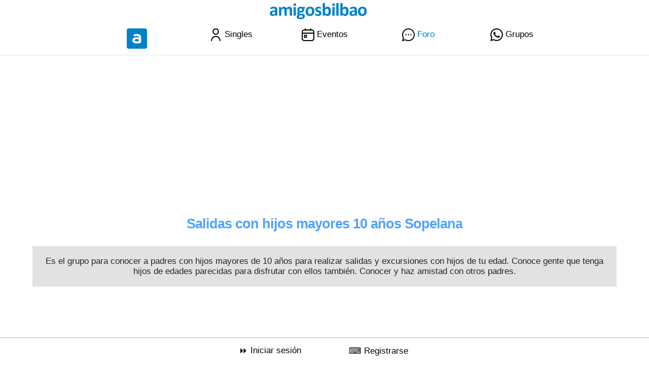

--- FILE ---
content_type: text/html; charset=UTF-8
request_url: https://www.amigosbilbao.com/g/salidas-con-hijos-mayores-10-anos-sopelana/1
body_size: 15655
content:
					
										
					

<!DOCTYPE html>
<html lang="es">
<head>
	
	<base href="https://www.amigosbilbao.com" >
	<meta name="author" content="Alex Mora" >
	<meta http-equiv="Content-Type" content="text/html; charset=utf-8" >
	<meta name="viewport" content="width=device-width, initial-scale=1.0">
	<meta name="description" content="Es el grupo para conocer a padres con hijos mayores de 10 años para realizar salidas y excursiones con hijos de tu edad. Conoce gente que tenga hijos de edades parecidas para disfrutar con ellos también. Conocer y haz amistad con otros padres." />
	
	<title>Grupos para padres con hijos mayores de 10 años realizar salidas</title>
	
	<link rel="canonical" href="https://www.amigosbilbao.com/g/salidas-con-hijos-mayores-10-anos-sopelana" />
	
	<style>.foros { color:#0082C9 ; }</style>
	
	<link rel="manifest"  href="temaconfiguracion/manifest.json" >
<meta name="theme-color" content="#0D86CC" >
<link rel="icon" sizes="192x192" href="../images/icon192x192.png" >

<link href="css/cssresp.css?v.2.5.8" rel="stylesheet" type="text/css"  />
<link rel="shortcut icon" href="images/favicon.ico"  />


	<script>
		if ('serviceWorker' in navigator) {
			window.addEventListener('load', function() {
				/*
				navigator.serviceWorker.getRegistrations().then(function(registrations) {
					for(let registration of registrations) {
						if (registration.active && registration.active.scriptURL.endsWith('firebase-messaging-sw.js')) {
							registration.unregister();
						}
					}
				});
				*/
				navigator.serviceWorker.register('/firebase-messaging-sw.js').then(function(registration) {
					console.log('Service worker registration successful, scope: ', registration.scope);
				}).catch(function(err) {
					console.log('Service worker registration failed, error: ', err);
				});
			});
		}

	</script>
<!--<script async src="https://securepubads.g.doubleclick.net/tag/js/gpt.js"></script>-->
<script async src="https://pagead2.googlesyndication.com/pagead/js/adsbygoogle.js?client=ca-pub-3617540166462421" data-overlays="bottom" crossorigin="anonymous"></script>


<script async src="https://fundingchoicesmessages.google.com/i/pub-3617540166462421?ers=1" nonce="fcEQVemuZSOH1KltXxUG_Q"></script><script nonce="fcEQVemuZSOH1KltXxUG_Q">(function() {function signalGooglefcPresent() {if (!window.frames['googlefcPresent']) {if (document.body) {const iframe = document.createElement('iframe'); iframe.style = 'width: 0; height: 0; border: none; z-index: -1000; left: -1000px; top: -1000px;'; iframe.style.display = 'none'; iframe.name = 'googlefcPresent'; document.body.appendChild(iframe);} else {setTimeout(signalGooglefcPresent, 0);}}}signalGooglefcPresent();})();</script>







<!-- Global site tag (gtag.js) - Google Analytics -->
<script async src="https://www.googletagmanager.com/gtag/js?id=G-CPRZ8SPCLW"></script>
<script>
  window.dataLayer = window.dataLayer || [];
  function gtag(){dataLayer.push(arguments);}
  gtag('js', new Date());

  gtag('config', 'G-CPRZ8SPCLW');
</script>
	
		
</head>

<body >

	<div id="correctoraltura" style="width:100%"></div>
	
	<style>
	#correctoraltura{height:100px}#lineacargador{top:115px}@media screen and (max-width:860px){#correctoraltura{height:86px}#lineacargador{top:92px}}.animate{animation:.3s cubic-bezier(.26,.83,.74,1.48) .4s forwards slide}.animate.flip{animation-name:animate-flip}@keyframes animate-flip{0%{opacity:.4;transform:scaleX(0%) scaleY(100%);right:-50%}100%{opacity:1;transform:scaleX(115%) scaleX(100%);right:0}}@keyframes myfirst{0%{background:red;right:100%}100%{background:red;right:50%}}
	#cargando{position:fixed;top:0;left:0;width:100%;height:100%;z-index:9999;background-color:rgba(255,255,255,.7);display:none;justify-content:center;align-items:center}.spinner{width:50px;height:50px;border-radius:50%;border:5px solid rgba(0,0,0,.1);border-top-color:#0D86CC;animation:spin 1s linear infinite}@keyframes spin{to{transform:rotate(360deg)}}
	</style>
	
	<div id="cargando">
		<div class="spinner"></div>
	</div>
	
	<div id="navegaciontop" style="position:fixed;top:0;left:0;width:100%;z-index:99999">
	
	
	<nav class="navegacion ocultarnormal"  style="background-color:#fff;text-align:center;padding:0px;margin:0;border:0">
		<div id="main" style="background-color:#fff;text-align:center;height:45px">
			<div class="lateral"></div>
			<div style="padding:5px">
				<a href="https://www.amigosbilbao.com" onclick="javascript:mostrarcargando();"><img src="logos/logoamigos.png" loading="lazy" style="width:283px;height:33px" alt="Amigos Bilbao" title="Amigos Bilbao" /></a>
			</div>
			<div class="lateral"></div>
		</div>
	</nav>
		<nav class="navegacion ocultarsmartphone"  style="background-color:#fff;text-align:center;padding:0px;margin:0;border:0">
		<div id="main" style="background-color:#fff;text-align:center;height:30px">
			<div class="lateral"></div>
			<div style="padding:3px">
				<a href="https://www.amigosbilbao.com" onclick="javascript:mostrarcargando();"><img src="logos/logopequeamigos.png" loading="lazy" style="width:188px;height:33px" alt="Amigos Bilbao" title="Amigos Bilbao" /></a>
			</div>
			<div class="lateral"></div>
		</div>
	</nav>
		<nav id="navegacionsegunda"  style="background: rgba(255, 255, 255, 0.95);text-align:center;padding:0px;margin:0;border:0;border-bottom:1px solid #E6E6E6;padding:3px;padding-top:6px">
		<div id="mainsegunda" style="text-align:center;width: 100%;border:0;margin:0;padding:0;height: 54px;display: flex">
			<div class="lateral" style="-webkit-flex: 1;-ms-flex: 1;flex: 1"></div>
			
			<div class="objetomenu" style="-webkit-flex: 1;-ms-flex: 1;flex: 1">
				<a href="https://www.amigosbilbao.com" class="enlacemenu" onclick="javascript:mostrarcargando();" >	
					<img src="images/iconohome.png" loading="lazy" alt="Home" title="Home" id="imagehome" style="width:40px;height:40px"></img>
				</a>
			</div>
			
			
			
			<div class="objetomenu" style="-webkit-flex: 1;-ms-flex: 1;flex: 1">
				<a href="singles" class="enlacemenu" onclick="javascript:mostrarcargando();" >
					<img src="images/topmiembrosblack.svg?v1.5" loading="lazy" alt="Todos los singles de amigos" title="Todos los singles de amigos" style="width:25px;height:25px" />
					<span class="ocultarsmartphone"></span>
					<span class="miembros textomenu" style="font-weight:400">Singles</span>
				</a>
			</div>
		
						<div class="objetomenu" style="-webkit-flex: 1;-ms-flex: 1;flex: 1">
				<a href="eventos" class="enlacemenu" onclick="javascript:mostrarcargando();">
					<img src="images/topcalendarioblack.svg?v1.5" loading="lazy" alt="Todos los eventos que hacemos" title="Todos los eventos que hacemos" style="width:25px;height:25px" />
					<span class="ocultarsmartphone"></span>
					<span class="actividades textomenu" >Eventos</span>
				</a>
			</div>
						
			
						<div class="objetomenu" style="-webkit-flex: 1;-ms-flex: 1;flex: 1">
				<a href="foros" class="enlacemenu" onclick="javascript:mostrarcargando();">
					<img src="images/topgruposblack.svg?v1.4" loading="lazy" alt="Acceso a todos los foros" title="Acceso a todos los foros" style="width:25px;height:25px" />
					<span class="ocultarsmartphone"></span>
					<span class="foros textomenu" >Foro</span>
				</a>
			</div>
					
			<div class="objetomenu" style="-webkit-flex: 1;-ms-flex: 1;flex: 1">
				<a href="conocer-gente" class="enlacemenu" onclick="javascript:mostrarcargando();">
					<img src="images/whatsappcabecera.svg?v1.5" loading="lazy" alt="Acceso a todos los grupos de Whatsapp y Telegram" title="Acceso a todos los grupos de Whatsapp y Telegram" style="width:25px;height:25px" />
					<span class="ocultarsmartphone"></span>
					<span class="grupos textomenu" >Grupos</span>
				</a>
			</div>
			
			
			
			<div class="lateral" style="-webkit-flex: 1;-ms-flex: 1;flex: 1"></div>
		</div>
	
	</nav>
	
	
	</div>
	
		
	
				
	
	

	<div id="menuabajo" style="position:fixed;left:0;z-index:99999;bottom:0;height:55px;background-color:#fff;width:100%;border-top:1px solid #ACB1B4;padding:0px">
	<nav class="navegacionabajo"  style="background-color:#fff;text-align:center;padding:0px;margin:0;border:0">
	
	
							
					<div id="mainabajo" style="text-align:center;width: 100%;border:0;margin:0;padding:0;height: 35px;display: flex;padding-top:15px">
						<div class="lateral" style="-webkit-flex: 1;-ms-flex: 1;flex: 1"></div>
						<div class="lateral" style="-webkit-flex: 1;-ms-flex: 1;flex: 1"></div>
						<div  style="-webkit-flex: 1;-ms-flex: 1;flex: 1">
							<a href="login" onclick="javascript:mostrarcargando();" style="color:#000"  rel="nofollow">	
								&#9193;
								<span>Iniciar sesi&oacute;n</span>
							</a>
						</div>
						<div style="-webkit-flex: 1;-ms-flex: 1;flex: 1">
							<a href="signup" onclick="javascript:mostrarcargando();" style="color:#000" rel="nofollow">	
								&#9000;
								<span>Registrarse</span>
							</a>
						</div>
						<div class="lateral" style="-webkit-flex: 1;-ms-flex: 1;flex: 1"></div>
						<div class="lateral" style="-webkit-flex: 1;-ms-flex: 1;flex: 1"></div>
					</div>
					
		
			
	
	</nav>
	</div>
	
	<div id="divlateraloscuro" onclick="javascript:cerrardivmenu();" style="z-index:100000;position:fixed;top:0;left:0;width:100%;height:100%;background-color:#000;display:none;padding:0;margin:0;opacity: 0.9;filter: alpha(opacity=90)">	</div>	
	<div id="menulateral" style="z-index:10000001;display:none;background-color:#fff;padding:6px;overflow: auto;font-weight:400">

		
	</div>
	<div id="divnotificacionesoscuro" onclick="javascript:cerrardivnotificaciones();" style="z-index:100000;position:fixed;top:0;left:0;width:100%;height:100%;background-color:#000;display:none;padding:0;margin:0;opacity: 0.9;filter: alpha(opacity=90)">	</div>	
	<div id="menunotificaciones" style="z-index:10000002;display:none;background-color:#fff;padding:0">
	
		 <div id="carganoti" style="clear:letft;text-align:center"></div>
		 <div id="infinito_notis" style="clear:left;padding:5px">
						<ul id="lista_notificaciones" class="media-list forum" style="padding:0px;margin:0px">	
							<li style="padding:10px;color:#fff;text-align:center"><img src="images/cargando.gif" loading="lazy" alt="Cargando" title="Cargando" /><br />Las notificaciones se estan cargando...</li>
						</ul>
		</div>
	</div>
	
	
	<div id="divescribiroscuro" onclick="javascript:cerrardivescribir();" style="z-index:100000;position:fixed;top:0;left:0;width:100%;height:100%;background-color:#000;display:none;padding:0;margin:0;opacity: 0.9;filter: alpha(opacity=90)">	</div>	
	<div id="menuescribir" style="z-index:10000002;display:none;background-color:#fff;padding:0">
	
		 <div id="carganotiescribir" style="clear:letft;text-align:center"></div>
		 <div id="infinito_notisescribir" style="clear:left;padding:5px">
						<ul id="lista_notificacionesescribir" class="media-list forum" style="padding:0px;margin:0px">	
							<li style="padding:10px;color:#fff;text-align:center"><img src="images/cargando.gif" loading="lazy" alt="Cargando" title="Cargando" /><br />Las notificaciones se estan cargando...</li>
						</ul>
		</div>
	</div>
	
		
	
		

	
	
			
		<style>
		
		/* for 5000px or less */
			@media screen and (max-width: 5000px) {
				#anuncioarriba
				{
					height:280px;
				}
			}
		/* for 860px or less */
			@media screen and (max-width: 860px) {
				#anuncioarriba
				{
					height:410px;
				}
			}
		
		</style>
		
		<div id="anuncioarriba" style="border:0;width:100%;text-align:center;padding-top:15px;margin:0;padding:0">
			<ins class="adsbygoogle"
				 style="display:block"
				 data-ad-client="ca-pub-3617540166462421"
				 data-ad-slot="6698126865"
				 data-ad-format="auto"
				 data-full-width-responsive="true"></ins>
			<script>
				 (adsbygoogle = window.adsbygoogle || []).push({});
			</script>
				<div class="clearfix"></div>						
		</div>
				
		
			
	
	
		<script type="text/javascript">
		
											function mostrardivmenu() 
											{
											menulateral.style.display ='';
											divlateraloscuro.style.display ='';
											 
											}

											function cerrardivmenu() 
											{
											menulateral.style.display='none';
											divlateraloscuro.style.display='none';
											}
											
											function mostrardivnotificaciones() {

											menunotificaciones.style.display ='';
											divnotificacionesoscuro.style.display ='';
											
											const burbuja = document.getElementById('burbujanotis');
											if (burbuja) { burbuja.textContent = "0"; }
											
											lista_notificaciones = document.getElementById("lista_notificaciones");
											if(XMLHttpRequest) var x = new XMLHttpRequest();
											else var x = new ActiveXObject("Microsoft.XMLHTTP");
											x.open("GET", "nuevasnotificaciones.php", true);
											x.send();
											x.onreadystatechange = function(){
												if(x.readyState == 4){
													if(x.status == 200)
													{
													lista_notificaciones.innerHTML = x.responseText;
													}
													else
													{
													lista_notificaciones.innerHTML = "Error loading document";
													}
													}
												}
												console.log("entraporjava");

											}

											function cerrardivnotificaciones() 
											{
											menunotificaciones.style.display='none';
											divnotificacionesoscuro.style.display ='none';
											}
											
											
											function mostrardivescribir() {

											menuescribir.style.display ='';
											divescribiroscuro.style.display ='';
											
											lista_notificacionesescribir = document.getElementById("lista_notificacionesescribir");
											if(XMLHttpRequest) var x = new XMLHttpRequest();
											else var x = new ActiveXObject("Microsoft.XMLHTTP");
											x.open("GET", "escribirpostgeneralselector.php", true);
											x.send();
											x.onreadystatechange = function(){
												if(x.readyState == 4){
													if(x.status == 200)
													{
													lista_notificacionesescribir.innerHTML = x.responseText;
													}
													else
													{
													lista_notificacionesescribir.innerHTML = "Error loading document";
													}
													}
												}
												console.log("entraporjava");

											}

											function cerrardivescribir() 
											{
											menuescribir.style.display='none';
											divescribiroscuro.style.display ='none';
											}
											
										
		</script>
		
			
	
								
<div id="pagewrap" style="position:relative" >
	
	<script type="text/javascript">
		$(document).ready(function()
		{
			$('.cargadornuevos').bind("click",function(e)
			{
				e.preventDefault();
				
				$("p.cargarnuevos").prepend("<div class='loading'></div>");
				 $("#cargete").html("<img src='images/cargando.gif' alt='Loading' title='Loading' style='width:56px;height:56px'>");
				$.ajax({
					type: "POST",
					url: "ajaxgrupospaginaopcionesvista.php",
					 data: ({accion:"1"}),
				}).done(function(msg) {
					if (msg!="") 
					{
						$("#botontrends").css("color","#000");
						$("#botonnuevos").css("color","#ff4500");
						$("#botonrelevantes").css("color","#000");
						$("#lista_noticias").text("");
						$("#lista_noticias").prepend(msg);
						$("div.loading").fadeOut();
						$("#cargete").text("");
					}
					else $("p.cargarnuevos").fadeOut();
				});
			})
		});
		$(document).ready(function()
		{
			$('.cargadortrends').bind("click",function(e)
			{
				e.preventDefault();
				
				$("p.cargarnuevos").prepend("<div class='loading'></div>");
				 $("#cargete").html("<img src='images/cargando.gif' alt='Loading' title='Loading' style='width:56px;height:56px'>");
				$.ajax({
					type: "POST",
					url: "ajaxgrupospaginaopcionesvista.php",
					 data: ({accion:"2"}),
				}).done(function(msg) {
					if (msg!="") 
					{
						$("#botontrends").css("color","#ff4500");
						$("#botonnuevos").css("color","#000");
						$("#botonrelevantes").css("color","#000");
						$("#lista_noticias").text("");
						$("#lista_noticias").prepend(msg);
						$("div.loading").fadeOut();
						$("#cargete").text("");
					}
					else $("p.cargarnuevos").fadeOut();
				});
			})
		});
	</script>
	
	<div id="divlateraloscuroperfil" onclick="javascript:cerrarmenuperfil();" style="z-index:100000;position:fixed;top:0;left:0;width:100%;height:100%;background-color:#000;display:none;padding:0;margin:0;opacity: 0.9;filter: alpha(opacity=90);">	</div>	
	<div id="menuperfilusuario" style="display:none;z-index: 10000000001; text-align:center;background-color: rgb(255, 255, 255); padding: 0px; overflow: auto; font-weight: 400;position:fixed;bottom:0;left:0;width:100%;height:50%">
		<div class="pull-left" style="padding:15px">
			Opciones
		</div>
		<div class="pull-right" style="padding:15px">
			<a href="javascript:cerrarmenuperfil();"><img src="images/iconoclosewindow.svg" loading="lazy" style="width:25px;height:25px"></a>
		</div>
		<div class="clearfix"></div>
		<hr />
		<br />
		<FORM action="denunciarcontenido">
			<input type="hidden" name=TIPO id=TIPO value="FORO" style="width:200px" />
			<input type="hidden" name=IDMENSAJE id=IDMENSAJE style="width:200px" />
			<img src="images/menuescribir.svg?v2" loading="lazy" alt="Reportar" title="Reportar" style="width:25px;height:25px">&nbsp;&nbsp; <input type="submit" style="background:none;border:0;color:#000" value="Reportar" />
		</FORM>
		<div class="clearfix"></div>
		<br />
		<FORM action="denunciarusuario">
			<input type="hidden" name=IDUSUARIOABLOQUEAR id=IDUSUARIOABLOQUEAR style="width:200px" />
			<img src="images/menubloqueado.svg?v2" loading="lazy" alt="Bloquear usuario" title="Bloquear usuario" style="width:25px;height:25px">&nbsp;&nbsp; <input type="submit" style="background:none;border:0;color:#000" value="Ocultar usuario / contenido" />
		</FORM>
		
	</div>
	<script>
		function mostrarmenuperfil(idmensaje,idusuarioabloquear) 
			{ 
				menuperfilusuario.style.display =''; divlateraloscuroperfil.style.display =''; 
				var inputNombre = document.getElementById("IDMENSAJE");
				inputNombre.value = idmensaje;
				
				var inputUsuarioabloquear = document.getElementById("IDUSUARIOABLOQUEAR");
				inputUsuarioabloquear.value = idusuarioabloquear;
				
			}
		function cerrarmenuperfil() { menuperfilusuario.style.display ='none'; divlateraloscuroperfil.style.display ='none'; }
		
	</script>
	
	<h1>
				Salidas con hijos mayores 10 años Sopelana			</h1>
			
								<div class="row" style="margin:0;padding:0;background-color:#E2E2E2;border:radius:5px">
					<div style="text-align:center;margin:20px">
				Es el grupo para conocer a padres con hijos mayores de 10 años para realizar salidas y excursiones con hijos de tu edad. Conoce gente que tenga hijos de edades parecidas para disfrutar con ellos también. Conocer y haz amistad con otros padres.					</div>
				</div>
				<div class="clearfix"></div>
				
							
					
			
		
		
		<div class="clearfix"></div>
		
		<div class="row" style="width:100%;margin:0;margin-top:10px">
				<div class="col-md-12 col-sm-12 col-xs-12" style="margin:0;padding:0">
				
																
								<div class="clearfix"></div>				
												
									<div class="row" style="width:100%;margin:0;padding:0">	
									
										
																				
										<ul id="lista_noticias" style="padding:0px;margin:0px">
										
																					
											
											
										</ul>
											
										<div class="clearfix"></div>
										<br /><br />
										
												<style>
											.paginacion-moderna{display:flex;justify-content:center;flex-wrap:wrap;list-style:none;padding:0;margin-top:25px}.paginacion-moderna li{margin:0 3px}.paginacion-moderna a,.paginacion-moderna span{display:inline-block;padding:8px 12px;min-width:40px;text-align:center;text-decoration:none;color:#333;background-color:#f4f4f4;border:1px solid #ddd;border-radius:5px;transition:background-color .2s,color .2s;cursor:pointer}.paginacion-moderna li:not(.pagina-actual):not(.desactivado) a:hover{background-color:#007bff;color:#fff;border-color:#007bff}.paginacion-moderna li.pagina-actual span{background-color:#007bff;color:#fff;border-color:#007bff;font-weight:bold;cursor:default}.paginacion-moderna li.desactivado span{background-color:#f9f9f9;color:#aaa;border-color:#eee;cursor:not-allowed}
											</style>
											
																				<div style="clear:left;clear:all;margin-top:20px;">
																				</div>
																				
										
										
										
										
									

										
										</ul>
											
										<div class="clearfix"></div>
										<br /><br />
										
										
										
									</div>	
									
									
									
								
									
									
								</div>
				
				
		</div>
	
	
</div>
	<div id="footer">
		

<script>
(function() {
    // Esta función oculta el botón si lo encuentra
    function ocultarBotonGoogle(nodo) {
        // Verificamos si el nodo tiene Shadow DOM (la burbuja de Google)
        if (nodo && nodo.shadowRoot) {
            const toolbar = nodo.shadowRoot.getElementById('ft-floating-toolbar');
            if (toolbar) {
                // Ocultamos el toolbar interno
                toolbar.style.setProperty('display', 'none', 'important');
                // Ocultamos también el contenedor padre para evitar clicks fantasmas
                nodo.style.setProperty('display', 'none', 'important');
                nodo.style.setProperty('height', '0', 'important');
                nodo.style.setProperty('z-index', '-1000', 'important');
				console.log("entra");
                return true; // Encontrado y ocultado
            }
        }
        return false;
    }

    // 1. Buscamos si ya está cargado al iniciar la página
    const todosLosElementos = document.body.getElementsByTagName("*");
    for (let i = 0; i < todosLosElementos.length; i++) {
        if (ocultarBotonGoogle(todosLosElementos[i])) break; 
    }

    // 2. Creamos un vigilante (Observer) para cuando Google lo inyecte después
    const observador = new MutationObserver((mutaciones) => {
        mutaciones.forEach((mutacion) => {
            // Solo miramos nodos añadidos recientemente
            mutacion.addedNodes.forEach((nodo) => {
                // Si es un elemento HTML (tipo 1)
                if (nodo.nodeType === 1) {
                    // Intentamos ocultarlo
                    if (ocultarBotonGoogle(nodo)) {
                        // ¡Misión cumplida! Desactivamos el vigilante para ahorrar recursos
                        observador.disconnect();
                        console.log("Botón de privacidad ocultado y script detenido.");
                    }
                }
            });
        });
    });

    // Empezamos a vigilar el cuerpo de la página
    observador.observe(document.body, { childList: true, subtree: true });
})();
</script>





 <div class="row grid-divider" style="background-color:#0F1721;padding:0;margin:0;padding:20px">
	 
	  
							<a href="ayuda" style="color:#5BC0DE;font-weight:400" >&Iacute;ndice de ayuda</a>&nbsp;&nbsp;&nbsp;&nbsp;
							<a href="buscar" style="color:#fff;font-weight:400" >Buscar</a>
											
							<br /><br />
							<a href="https://www.facebook.com/amigosbilbao"  style="color:#fff;font-weight:400">Facebook</a>&nbsp;&nbsp;
							<a href="https://twitter.com/amigosdebilbao"  style="color:#38B5CB;font-weight:400">Twitter</a>&nbsp;&nbsp;
														
							<br /><br />
							
							<a href="quienes-somos" style="color:#fff;font-weight:400"  >&iquest;Qui&eacute;nes somos?</a>&nbsp;&nbsp;&nbsp;&nbsp;
							<a href="amigos-gratis" style="color:#fff;font-weight:400"  >&iquest;Amigos es gratis?</a>&nbsp;&nbsp;&nbsp;&nbsp;
							<a href="contactar-amigos-bilbao" style="color:#fff;font-weight:400"  >Contactar</a>&nbsp;&nbsp;&nbsp;&nbsp;
							<a href="cookies" style="color:#fff;font-weight:400"  >Cookies</a>&nbsp;&nbsp;&nbsp;&nbsp;
							<a href="legal" style="color:#fff;font-weight:400"  >Aviso Legal</a>&nbsp;&nbsp;&nbsp;&nbsp;
							<a href="privacidad" style="color:#fff;font-weight:400"  >Privacidad</a>&nbsp;&nbsp;&nbsp;&nbsp;
							<a href="terminosycondiciones" style="color:#fff;font-weight:400"  ">Condiciones</a>&nbsp;&nbsp;&nbsp;&nbsp;
							<a href="app" style="color:#fff;font-weight:400"  >App &#128241;</a>&nbsp;&nbsp;&nbsp;&nbsp;
							<a href="terminos-eventos" style="color:#fff;font-weight:400"  >T&eacute;rminos eventos</a>&nbsp;&nbsp;&nbsp;&nbsp;							
						
							
							<br /><br />
							
							<div id="applogos">
							<a href='https://play.google.com/store/apps/details?id=com.amigos.app&pcampaignid=web_share'><img src='images/google-play.svg' width="120" height="38"  title="App Amigos Bilbao Android" alt="App Amigos Bilbao Android" /></a> &nbsp; 
							<a href='https://apps.apple.com/us/app/amigossingles/id6739617496'><img src='images/app-store.svg' width="120" height="38"  title="App Amigos Bilbao Apple" alt="App Amigos Bilbao Apple" /></a><br /><br />
							</div>
							
							
							
							
							<a href="grupos-whatsapp" style="color:#fff;font-weight:400"><img src="images/whatsapp.svg" loading="lazy" alt="Todos los grupos de Whatsapp" title="Todos los grupos de Whatsapp" style="width:25px;height:25px"> Grupos de Whatsapp</a>&nbsp;&nbsp;&nbsp;&nbsp;
							<br /><a href="grupos-telegram" style="color:#fff;font-weight:400"><img src="images/telegram.svg" loading="lazy" alt="Todos los grupos de Telegram" title="Todos los grupos de Telegram" style="width:25px;height:25px"> Grupos de Telegram</a>&nbsp;&nbsp;&nbsp;&nbsp;
								
								
						
							
							<br /><br />
							
							<span style="color:#5BC0DE">Otras ciudades </span>&nbsp;&nbsp;&nbsp;&nbsp;
							<a href="https://www.redsocialmujeres.com" style="color:#fff;font-weight:400" target="_blank" rel="noreferrer"  >Red Social Mujeres</a>&nbsp;&nbsp;&nbsp;&nbsp;
							<a href="https://www.amigossansebastian.com" style="color:#f1f1f1;font-weight:400" target="_blank" rel="noreferrer"  >Amigos San Sebasti&aacute;n</a>&nbsp;&nbsp;&nbsp;&nbsp;
							<a href="https://www.amigosmadrid.es" style="color:#fff;font-weight:400" target="_blank" rel="noreferrer"  >Amigos Madrid</a>&nbsp;&nbsp;&nbsp;&nbsp;
							<a href="https://www.amigosgijon.com" style="color:#f1f1f1;font-weight:400" target="_blank" rel="noreferrer"  >Amigos Gij&oacute;n</a>&nbsp;&nbsp;&nbsp;&nbsp;
							<a href="https://www.amigosvitoria.com" style="color:#fff;font-weight:400" target="_blank" rel="noreferrer"  >Amigos Vitoria</a>&nbsp;&nbsp;&nbsp;&nbsp;
							<a href="https://www.amigossingles.com" style="color:#f1f1f1;font-weight:400" target="_blank"  rel="noreferrer" >Todas</a>&nbsp;&nbsp;&nbsp;&nbsp;
							
							<br /><br />
							<a href="javascript:void(0);" onclick="googlefc.callbackQueue.push(googlefc.showRevocationMessage)" style="color:#fff;font-weight:400">
								Configuración de cookies
							</a>
							<br /><br />
							<br /><br />
	  
	
 </div>
 <div class="clearfix"></div>

 


	</div>





<script type="text/javascript">
    // ---------------------------------------------------------
    // 1. UTILIDADES GLOBALES
    // ---------------------------------------------------------
    var aleatorio = Math.random();
    var intervalNotificacionesLista = null;
    var intervalRecientes = null;
    var intervalUsuariosOnline = null;

    function mostrarcargando() {
        var spinner = document.getElementById('cargando');
        if (spinner) spinner.style.display = 'flex';
    }

    window.addEventListener('pageshow', function(event) {
        if (event.persisted) {
            var spinner = document.getElementById('cargando');
            if (spinner) spinner.style.display = 'none';
        }
    });

    async function peticionGet(url) {
        try {
            const response = await fetch(url);
            if (!response.ok) throw new Error('Error servidor: ' + response.status);
            return await response.text();
        } catch (error) {
            console.error("Fallo en petición: " + url, error);
            return null; 
        }
    }

    function debounce(func, wait) {
        let timeout;
        return function(...args) {
            const context = this;
            clearTimeout(timeout);
            timeout = setTimeout(() => func.apply(context, args), wait);
        };
    }

    window.recargarListadoNotificacionesDebounced = debounce(function() {
        if (typeof recargarListadoNotificaciones === 'function') recargarListadoNotificaciones();
    }, 3000);


   // ---------------------------------------------------------
    // 2. FUNCIÓN MAESTRA DE VISUALIZACIÓN (ALTURA + ICONOS)
    // ---------------------------------------------------------
    window.ajustarChat = function() {
        // 1. Referencias a todos los elementos
        const inputChat = document.getElementById('MENSAJEDELCHAT');
        const iconoCamara = document.getElementById('iconocamara');
        const btnEnviar = document.getElementById('btn-enviar-animado');
        const btnMicro = document.getElementById('btn-micro-animado');
        
        // ELEMENTOS NUEVOS A OCULTAR
        const btnGif = document.getElementById('btn-gif');
        const btnEmoji = document.getElementById('btn-emoji-toggle');

        if (!inputChat) return;

        const texto = inputChat.value;

        // A) LÓGICA VISUAL (¿Hay texto?)
        if (texto.trim().length > 0) {
            // --- MODO ESCRIBIENDO ---
            
            // 1. Mostrar botón Enviar
            if (btnEnviar) btnEnviar.style.display = 'block';

            // 2. Ocultar TODO lo demás para limpiar la vista
            if (iconoCamara) iconoCamara.style.display = 'none';
            if (btnMicro) btnMicro.style.display = 'none';
            if (btnGif) btnGif.style.display = 'none';       // <--- Oculta GIF
            if (btnEmoji) btnEmoji.style.display = 'none';   // <--- Oculta Emoji

            // 3. Ajustar Padding (Quitamos hueco a la izquierda y derecha)
            // padding-right: 40px (Solo para botón enviar)
            // padding-left: 10px (Ya no hay carita ni GIF)
            inputChat.style.paddingRight = "45px"; 
            inputChat.style.paddingLeft = "10px";

        } else {
            // --- MODO VACÍO (ESPERANDO) ---
            
            // 1. Ocultar botón Enviar
            if (btnEnviar) btnEnviar.style.display = 'none';

            // 2. Mostrar todos los iconos
            if (iconoCamara) iconoCamara.style.display = 'block';
            if (btnMicro) btnMicro.style.display = 'block';
            if (btnGif) btnGif.style.display = 'block';      // <--- Muestra GIF
            if (btnEmoji) btnEmoji.style.display = 'flex';   // <--- Muestra Emoji

            // 3. Restaurar Padding (Hueco para los iconos)
            // padding-right: 80px (Para Micro y Cámara)
            // padding-left: 45px (Para Emoji y espacio GIF)
            inputChat.style.paddingRight = "80px"; 
            inputChat.style.paddingLeft = "45px"; // Asegúrate que coincida con tu CSS
        }

        // B) ALTURA (Auto-grow)
        inputChat.style.height = '1px';
        let nuevaAltura = inputChat.scrollHeight;
        if(nuevaAltura < 40) nuevaAltura = 40;
        
        inputChat.style.height = nuevaAltura + "px";
        inputChat.style.overflowY = (nuevaAltura >= 120) ? "scroll" : "hidden";
    };


    // ---------------------------------------------------------
    // 3. INICIALIZACIÓN DE EVENTOS (DOM READY)
    // ---------------------------------------------------------
    document.addEventListener("DOMContentLoaded", function() {
        
        // --- REFERENCIAS ---
        const inputChat = document.getElementById('MENSAJEDELCHAT');
        const btnEnviar = document.getElementById('btn-enviar-animado');
        
        // Referencias Emojis
        const btnEmoji = document.getElementById('btn-emoji-toggle');
		const imgEmoji = document.getElementById('img-emoji-icon');
        const drawer = document.getElementById('emoji-drawer');
        const picker = document.querySelector('emoji-picker');
        
        // Referencias Audio
        const btnMicro = document.getElementById('btn-micro-animado');
        const panelGrabacion = document.getElementById('panel-grabacion');
        const timerDisplay = document.getElementById('tiempo-grabacion');
        const btnCancelarAudio = document.getElementById('btn-cancelar-audio');
        const btnEnviarAudio = document.getElementById('btn-enviar-audio');
        const inputAudioNativo = document.getElementById('input-audio-nativo');

        // Variables de Audio
        let mediaRecorder = null;
        let audioChunks = [];
        let audioTimerInterval = null;
        let startTime = null;


        // --- A) EVENTOS DEL CHAT (TEXTO) ---
        if (inputChat) {
            inputChat.addEventListener('input', window.ajustarChat);
            setTimeout(window.ajustarChat, 100);

            inputChat.addEventListener('keydown', function(event) {
                if (event.keyCode == 13 && !event.shiftKey) {
                    event.preventDefault();
                    if (this.value.trim().length > 0) {
                        document.getElementById('botonenviarmensaje').click();
                        setTimeout(() => {
                            this.value = "";
                            window.ajustarChat();
                        }, 10);
                    }
                }
            });
            
            // Al hacer foco en el texto, cerrar emojis
            inputChat.addEventListener('focus', function() {
                if(drawer) drawer.style.display = 'none';
                if(imgEmoji) imgEmoji.src = "images/iconoface.svg?v1";
            });
        }
        
        if (btnEnviar) {
            btnEnviar.addEventListener('click', function() {
                setTimeout(() => {
                    if(inputChat) inputChat.value = "";
                    window.ajustarChat();
                }, 50);
            });
        }


        // --- B) EVENTOS DE EMOJIS ---
        if (btnEmoji && drawer && inputChat) {
            btnEmoji.addEventListener('click', function(e) {
                e.stopPropagation();
                if (drawer.style.display === 'none') {
                    inputChat.blur(); // Cierra teclado
                    drawer.style.display = 'block';
                    imgEmoji.src = "images/keyboard.svg?v1";
                } else {
                    drawer.style.display = 'none';
                    inputChat.focus(); // Abre teclado
                    imgEmoji.src = "images/iconoface.svg?v1";
                }
            });

            if(picker) {
                picker.addEventListener('emoji-click', event => {
                    const emoji = event.detail.unicode;
                    const start = inputChat.selectionStart || inputChat.value.length;
                    const end = inputChat.selectionEnd || inputChat.value.length;
                    const text = inputChat.value;
                    inputChat.value = text.substring(0, start) + emoji + text.substring(end);
                    inputChat.selectionStart = inputChat.selectionEnd = start + emoji.length;
                    if(window.ajustarChat) window.ajustarChat();
                });
            }
        }


        // --- C) EVENTOS DE AUDIO (GRABACIÓN) ---
        
        // FUNCIÓN DE TIMER (Aquí estaba el fallo antes)
        function startTimer() {
            startTime = Date.now();
            timerDisplay.innerText = "00:00"; // Reset visual
            
            // Limpiamos cualquier intervalo previo por seguridad
            if(audioTimerInterval) clearInterval(audioTimerInterval);
            
            audioTimerInterval = setInterval(() => {
                const diff = Math.floor((Date.now() - startTime) / 1000);
                const m = Math.floor(diff / 60).toString().padStart(2, '0');
                const s = (diff % 60).toString().padStart(2, '0');
                timerDisplay.innerText = `${m}:${s}`;
            }, 1000);
        }

        function stopTimer() {
            if(audioTimerInterval) clearInterval(audioTimerInterval);
            timerDisplay.innerText = "00:00";
        }

        function cerrarPanelAudio() {
            panelGrabacion.style.display = 'none';
            stopTimer();
            if(mediaRecorder && mediaRecorder.stream) {
                mediaRecorder.stream.getTracks().forEach(track => track.stop());
            }
        }

        // INICIO GRABACIÓN
        if (btnMicro) {
            btnMicro.addEventListener('click', async () => {
                try {
                    const stream = await navigator.mediaDevices.getUserMedia({ audio: true });
                    
                    mediaRecorder = new MediaRecorder(stream);
                    audioChunks = [];
                    
                    mediaRecorder.ondataavailable = event => { audioChunks.push(event.data); };
                    
                    mediaRecorder.start();
                    
                    // UI: Mostrar panel y arrancar timer
                    panelGrabacion.style.display = 'flex';
                    startTimer(); // <--- LLAMADA AL TIMER

                } catch (err) {
                    console.log("Permiso denegado. Usando Fallback.");
                    // Fallback: Input nativo
                    if(inputAudioNativo) inputAudioNativo.click();
                }
            });
        }

        // CANCELAR
        if(btnCancelarAudio) {
            btnCancelarAudio.addEventListener('click', () => {
                if (mediaRecorder && mediaRecorder.state !== 'inactive') {
                    mediaRecorder.stop();
                    audioChunks = []; // Borramos datos
                }
                cerrarPanelAudio();
            });
        }

        // ENVIAR
        if(btnEnviarAudio) {
            btnEnviarAudio.addEventListener('click', () => {
                if (mediaRecorder && mediaRecorder.state !== 'inactive') {
                    mediaRecorder.stop();
                    mediaRecorder.onstop = () => {
                        const audioBlob = new Blob(audioChunks, { type: 'audio/webm' });
                        enviarAudioAlServidor(audioBlob); // Función global definida abajo (o aquí mismo)
                    };
                }
                cerrarPanelAudio();
            });
        }

        // FALLBACK (Input Nativo)
        if(inputAudioNativo) {
            inputAudioNativo.addEventListener('change', function(e) {
                const file = e.target.files[0];
                if (file) enviarAudioAlServidor(file);
            });
        }

    }); // Fin DOMContentLoaded


    // ---------------------------------------------------------
    // 4. FUNCIÓN DE ENVÍO AL SERVIDOR (GLOBAL)
    // ---------------------------------------------------------
    function enviarAudioAlServidor(blobOrFile) {
        var formData = new FormData();
        var filename = "audio_" + new Date().getTime() + ".webm";
        
        // Si es un archivo nativo (File), usa su nombre, si es Blob pon uno inventado
        if(blobOrFile instanceof File) {
             formData.append("audio_data", blobOrFile);
        } else {
             formData.append("audio_data", blobOrFile, filename);
        }
        
        var idOtro = document.getElementById('iddelotrousuario').innerText;
        var urlUpload = (idOtro === 'general') ? 'chatuploadaudio.php' : 'chatuploadaudiounovsuno.php';

        // Podrías poner un spinner aquí
        
        $.ajax({
            url: urlUpload,
            type: 'POST',
            data: formData,
            contentType: false,
            processData: false,
            success: function(response) {
                // Asumimos que PHP devuelve el nombre del archivo
                // Si devuelve HTML completo, úsalo directo.
                // Ejemplo:
                // var audioMsg = response; 
                
                // Si devuelve solo el nombre del archivo:
                // Ajusta la ruta según donde guardes
                var fileResponse = response.trim(); // Limpiar espacios
                var audioSrc = (idOtro === 'general') ? 'imageneschat/' : 'imageneschataudio/'; // Ajusta tus carpetas reales
                
                // SI TU PHP DEVUELVE SOLO EL NOMBRE:
                var audioMsg = "<audio controls src='" + audioSrc + fileResponse + "'></audio>";
                
                // SI TU PHP YA DEVUELVE EL HTML <audio...>:
                // var audioMsg = response;

                if (idOtro === 'general') {
                    sendGeneralChatMessage(audioMsg, 0);
                } else {
                    sendPrivateMessage(idOtro, audioMsg, 0);
                }
            }
        });
    }
</script>




 <!-----------------------------------------------ESTILOS DEL CHAT------------------------------------------>
<style>
/* 1. CONTENEDOR PRINCIPAL (MÓDULO FLEX) */
#chatunovsuno {
    z-index: 1000001;
    background-color: #F6FAFA;
    width: 50%;
    right: 360px;
    height: 80%;
    bottom: 0;
    margin: 0;
    position: fixed;
    box-shadow: 0px 0px 15px rgba(0,0,0,0.3);
    
    /* FLEXBOX: Apila Cabecera - Chat - Input verticalmente */
    display: flex;
    flex-direction: column;
	
	background-image: /* CAPA 1 (Superior): El brillo principal. Sigue siendo blanco intenso, pero con un tinte azul muy ligero (rgb 240, 245, 255) para integrarse. */ radial-gradient(circle at 45% 45%, rgb(218 255 250 / 95%) 0%, rgba(240, 245, 255, 0) 50%), /* CAPA 2 (Media): Reflejo secundario. Un blanco azulado más suave para dar volumen en el lado opuesto. */ radial-gradient(circle at 70% 50%, rgba(200, 220, 255, 0.4) 0%, rgba(200, 220, 255, 0) 60%), /* CAPA 3 (Inferior - La Base): Aquí está el cambio principal. De azul/morado pasa a BLANCO/GRIS CLARO. */ linear-gradient(53deg, #ffffff 30%, #d2ebf9 70%, #15d5ff 100%);
    box-shadow: 0 20px 40px -10px rgba(30, 25, 70, 0.8), 0 0 30px rgba(255, 255, 255, 0.3), inset 0 -10px 20px rgba(100, 110, 140, 0.2);
}

/* 2. CABECERA (Tamaño fijo) */
#cabecerausuariorecibe {
    position: relative; /* IMPORTANTE: No absolute */
    width: 100%;
    height: 60px; /* Altura fija */
    flex-shrink: 0; /* No encoger */
    z-index: 10;
    
    display: flex;
    align-items: center;
    justify-content: space-between;
    padding: 0 10px;
    box-sizing: border-box;
    
    /* Estilos visuales */
    background: linear-gradient(135deg, #0088CC, #005F9E);
    box-shadow: 0 2px 10px rgba(0,0,0,0.15);
    color: #fff;
}

/* 3. CUERPO DEL CHAT (Elástico) */
#messagescontainerunovsunochat {
    /* --- ESTRUCTURA (NO TOCAR) --- */
    position: relative;
    width: 100%;
    flex-grow: 1;      /* Ocupa el espacio sobrante */
    height: auto;
    min-height: 0;     /* Truco del scroll flex */
    margin: 0;
    padding: 0;
    z-index: 1;
    top: auto;
    bottom: auto;


}
#listmessages1vs1div {
    height: 100%;
    width: 100%;
    overflow-y: scroll;
    overflow-x: hidden;
    padding: 10px;
    padding-bottom: 20px !important;
    box-sizing: border-box;
    scroll-behavior: auto; 
    -webkit-overflow-scrolling: touch;
}

/* 1. El contenedor de toda la barra de abajo */
#zonamensajesvista {
    position: relative;
    width: 100%;
    min-height: 70px;  /* CAMBIO CLAVE: De height a min-height */
    height: auto;      /* CAMBIO CLAVE: Deja que crezca */
    flex-shrink: 0;
    z-index: 10;
    background-color: transparent; /* O el color de fondo que quieras */
    padding-top: 10px; /* Un poco de aire arriba */
    padding-bottom: 10px;
}

/* 2. El envoltorio blanco del input */
.input-wrapper {
    position: relative;
    flex-grow: 1;
    background-color: #fff;
    border: 1px solid #b2b2b2;
    border-radius: 25px;
    display: flex;
    align-items: center;
    padding: 0; /* El padding lo gestiona el textarea */
    
    /* IMPORTANTE: Alineación vertical */
    align-items: flex-end; /* Esto alinea la camara abajo si el texto crece */
}

#MENSAJEDELCHAT {
    width: 100%;
    border: none;
    background: transparent;
    outline: none;
    min-height: 40px;
    max-height: 120px;
    box-sizing: border-box;
    
    /* --- CAMBIO AQUÍ --- */
    /* Izquierda: 45px (Carita) | Derecha: 80px (Micro + Cámara) */
    padding: 10px 80px 10px 45px !important; 
    /* ------------------- */
    
    line-height: 20px;
    font-size: 16px;
    overflow-y: hidden;
    border-radius: 25px;
    resize: none;
    font-family: inherit;
    display: block;
}

/* Aseguramos que los iconos internos se alineen bien */
.icon-inside {
    position: absolute;
    bottom: 2px; /* Alineado abajo */
    padding: 8px;
    cursor: pointer;
    height: 40px;
    display: flex;
    align-items: center;
    transition: transform 0.2s;
}

.icon-inside:active {
    transform: scale(0.9);
}

.send-animate {
    background: none;
    border: none;
    margin-left: 8px; /* Separación con el input */
    margin-right: 5px; /* Separación con el borde derecho */
    padding: 0;
    cursor: pointer;
    flex-shrink: 0;
    animation: popIn 0.2s cubic-bezier(0.175, 0.885, 0.32, 1.275);
}

.send-animate .circle {
    background-color: #0088CC; /* Tu azul corporativo */
    width: 40px;
    height: 40px;
    border-radius: 50%;
    display: flex;
    align-items: center;
    justify-content: center;
    box-shadow: 0 2px 5px rgba(0,0,0,0.2);
}

.send-animate img {
    filter: brightness(0) invert(1); /* Hace el icono blanco */
}

/* Animación de entrada del botón */
@keyframes popIn {
    from { transform: scale(0); opacity: 0; }
    to { transform: scale(1); opacity: 1; }
}

/* --- ESTILOS DEL PUNTO VERDE Y FOTO --- */
.wrapper-avatar-pro {
    position: relative; 
    width: 40px !important;   /* FORZAMOS ANCHO */
    height: 40px !important;  /* FORZAMOS ALTO */
    min-width: 40px !important; /* Evita que flexbox lo aplaste */
    margin-right: 10px;
    flex-shrink: 0;
    overflow: visible; 
    display: block;
}

#imagendelusuarioquerecibe {
    width: 40px !important;       /* Tamaño fijo explícito */
    height: 40px !important;      /* Tamaño fijo explícito */
    max-width: 40px !important;   /* Seguro anti-desborde */
    border-radius: 50% !important;
    object-fit: cover;            /* Recorte bonito si la foto no es cuadrada */
    border: 2px solid rgba(255,255,255,0.3);
    display: block;
    margin: 0;
}

/* CONTENEDOR DEL PUNTO */
#estaonlinesi {
    position: absolute;
    bottom: -2px;
    right: -2px;
    z-index: 100;
    
    /* TAMAÑO */
    width: 14px !important;
    height: 14px !important;
    
    /* COLOR Y FORMA (El truco del círculo) */
    background-color: #31a24c !important; /* Verde WhatsApp */
    border: 2px solid #fff !important;     /* Borde blanco */
    border-radius: 50% !important;         /* Esto lo hace redondo */
    
    /* LIMPIEZA */
    padding: 0 !important;
    margin: 0 !important;
    
    /* OCULTO POR DEFECTO (Javascript lo mostrará) */
    display: none; 
    
    /* Sombra para que destaque */
    box-shadow: 0 1px 2px rgba(0,0,0,0.3);
}

/* ESTILO VISUAL DEL PUNTO (Hijo directo) */
#estaonlinesi > div,
#estaonlinesi > span {
    display: block !important;
    width: 100%;
    height: 100%;
    background-color: #31a24c; /* Verde */
    border: 2px solid #fff; /* Borde blanco */
    border-radius: 50%;
    box-shadow: 0 1px 2px rgba(0,0,0,0.2);
}

/* --- ESTILOS GENERALES DE TEXTO EN CABECERA --- */
#divchatusuariorecibe {
    flex-grow: 1;
    display: flex;
    align-items: center;
    cursor: pointer;
    overflow: hidden; /* Solo para cortar el texto largo */
}

.info-usuario-header {
    display: flex;
    flex-direction: column;
    justify-content: center;
    text-align: left;
    line-height: 1.2;
    min-width: 0;
    flex: 1;
	padding-left:3px;
}

.nombre-header {
    font-weight: 600;
    font-size: 16px;
    color: #fff;
    white-space: nowrap;
    overflow: hidden;
    text-overflow: ellipsis;
}

.estado-header {
    font-size: 12px;
    color: rgba(255,255,255,0.8);
    font-weight: 400;
}

/* Botones extra */
#enlacecerrarunovsuno img, #chatcandado img { vertical-align: middle; }
#chatcandado { margin-left: 10px; opacity: 0.9; }

/* Utilidades Sidebar y Móvil */
/* 1. CONTENEDOR PRINCIPAL DE LA LISTA */
#listadousuarios {
    width: 380px; /* Ancho estándar de sidebar tipo Telegram */
    height: 100%;
    top: 0;
    right: 0;
    margin: 0;
    padding: 0;
    position: fixed;
    background-color: #ffffff; /* Fondo blanco limpio */
    z-index: 1000000;
    box-shadow: -2px 0px 10px rgba(0,0,0,0.1); /* Sombra suave a la izquierda */
    border-left: 1px solid #dfe1e5;
    overflow-y: hidden; /* El scroll lo gestionamos en las sub-listas */
    display: flex;
    flex-direction: column;
    
}

/* 2. CABECERA TIPO APP (Color corporativo) */
#cabeceralistadousuarios {
    width: 100%;
    height: 60px; /* Altura cómoda */
    flex-shrink: 0;
    position: relative; /* Ya no fixed para que fluya con el flex */
    background: linear-gradient(135deg, #0088CC, #005F9E); /* Tu degradado azul */
    color: #fff;
    display: flex;
    align-items: center;
    justify-content: space-between;
    padding: 0 15px;
    box-shadow: 0 2px 5px rgba(0,0,0,0.1);
    z-index: 10;
}

#cabeceralistadousuarios .titulo-header {
    font-size: 18px;
    font-weight: 600;
    letter-spacing: 0.5px;
    display: flex;
    align-items: center;
}

/* 3. ZONA DE SCROLL (Donde van los usuarios) */
#contenedorscroll {
    flex-grow: 1;
    overflow-y: auto;
    overflow-x: hidden;
    background-color: #fff;
    padding-bottom: 20px;
}

/* 4. SEPARADORES DE SECCIÓN (Recientes, Online, etc.) */
.seccion-header {
    background-color: #f4f4f5;
    color: #707579;
   
    font-weight: 600;
    padding: 8px 15px;
    text-transform: uppercase;
    letter-spacing: 0.5px;
    border-bottom: 1px solid #e0e0e0;
    border-top: 1px solid #e0e0e0;
    margin-top: 0;
}

/* 5. ESTILO DE LAS FILAS DE USUARIOS (Telegram Style) 
   Intentamos forzar el estilo aunque el HTML venga "feo" de los PHP */

/* Afecta a los divs directos dentro de las listas */
#listausers > div, 
#listarecientes > div, 
#listausersnotificacionesdos > div,
#listageneralnotificaciones .media {
    display: flex !important;
    align-items: center !important;
   
    border-bottom: 1px solid #f1f1f1;
    cursor: pointer;
    transition: background-color 0.2s ease;
    background-color: #fff;
    height: 54px; /* Altura estándar de Telegram */
    box-sizing: border-box;
    overflow: hidden;
    text-decoration: none !important;
    color: #000 !important;
}

/* Efecto Hover */
#listausers > div:hover, 
#listarecientes > div:hover,
#listageneralnotificaciones .media:hover {
    background-color: #f4f4f5 !important; /* Gris muy claro al pasar el ratón */
}

/* 6. AVATARES (Redondos y Grandes) */
#listadousuarios img, 
.img-circle {
   
    
    object-fit: cover;
    margin-right: 8px !important;
    flex-shrink: 0; /* Que no se aplaste */
    border: none !important;
}

/* 7. TEXTOS (Nombre y Estado) */
/* Forzamos estilos en los textos que vienen del PHP */
#listadousuarios p, 
#listadousuarios span,
#listadousuarios div {
    font-family: inherit;
}

/* Simulamos la estructura Nombre/Estado */
.info-user-row {
    display: flex;
    flex-direction: column;
    justify-content: center;
    flex: 1;
    overflow: hidden;
}

.nombre-user {
    
    font-weight: 600;
    color: #000;
    margin-bottom: 3px;
    white-space: nowrap;
    overflow: hidden;
    text-overflow: ellipsis;
}

.estado-user {
    
    color: #898d91; /* Gris Telegram */
    white-space: nowrap;
    overflow: hidden;
    text-overflow: ellipsis;
}

/* 8. CONTADORES DE NOTIFICACIONES (Burbujas) */
.badge-noti {
    background-color: #0088CC !important; /* Azul o #56b48c para verde */
    color: white !important;
   
    font-weight: bold;
    min-width: 22px;
    height: 22px;
    border-radius: 11px; /* Pastilla redondeada */
    display: flex;
    align-items: center;
    justify-content: center;
    padding: 0 6px;
    margin-left: auto; /* Empuja a la derecha */
}

/* RESPONSIVE MÓVIL */
@media screen and (max-width: 800px) {
    #listadousuarios {
        width: 100% !important;
        box-shadow: none;
        border-left: none;
    }
}



#chatvistacontainer{width:50%;}
#divimagenchatunovsuno{width:50%;}


@media screen and (max-width:800px){
 
    #chatunovsuno{width:100%;height:100%;right:0px;border-radius:0;bottom:0;}
    #chatvistacontainer{width:100%;}
    #divimagenchatunovsuno{width:100%;}
}

#listmessages1vs1div, 
#contenedorscroll {
    content-visibility: auto;
    contain-intrinsic-size: 1px 500px; /* Una estimación de altura */
}


.conversation-compose .input-wrapper {
    height: auto !important; 
    min-height: 40px;
    align-items: flex-end; 
}


.conversation-compose #MENSAJEDELCHAT {
    height: auto; 
}

/* Estilos para el Cajón de Emojis */
#emoji-drawer {
    transition: height 0.3s ease;
    z-index: 1000;
}

/* Ajuste específico para el Input Wrapper */
.conversation-compose .input-wrapper {
    height: auto !important; 
    min-height: 40px;
    align-items: flex-end; 
    padding-left: 5px; /* Espacio extra para la carita */
}

/* Ajuste del Textarea para dejar sitio a la izquierda */
#MENSAJEDELCHAT {
    /* Padding: Arriba Derecha Abajo IZQUIERDA */
    /* 45px a la derecha (cámara) - 10px a la izquierda (ya no hace falta tanto porque la carita está fuera del textarea pero dentro del wrapper) */
    padding: 10px 45px 10px 10px !important; 
}

/* Efecto click en el botón emoji */
#btn-emoji-toggle:active {
    transform: scale(0.9);
}
emoji-picker {
    /* Ocupar todo el ancho del cajón */
    width: 100%;
    height: 100%;
    
    /* TAMAÑO: Aquí es donde se hacen grandes */
    --emoji-size: 2.4rem; /* Unos 38px (tamaño WhatsApp aprox) */
    
    /* ESPACIO: Separación entre ellos para no equivocarse al pulsar */
    --emoji-padding: 0.6rem; 
    
    /* FONDO: Que coincida con tu web */
    --background: #ffffff;
    
    /* BORDE: Quitar el borde gris feo que trae por defecto */
    --border-color: transparent;
}

/* --- OCULTAR BUSCADOR (MÉTODO DEFINITIVO) --- */
emoji-picker {
    /* 1. Ajustes visuales generales */
    width: 100%;
    height: 100%;
    --emoji-size: 2.4rem;
    --emoji-padding: 0.6rem;
    --background: #ffffff;
    --border-color: transparent;

    /* 2. APLASTAR EL BUSCADOR USANDO VARIABLES */
    /* Esto hace que el texto y bordes del buscador midan 0px */
    --input-font-size: 0px;
    --input-line-height: 0;
    --input-padding: 0;
    --input-border-size: 0;
    --input-border-radius: 0;
    --outline-size: 0;
}

/* 3. INTENTO DE OCULTAR EL ELEMENTO (Por si el navegador lo soporta) */
emoji-picker::part(search) {
    display: none !important;
    width: 0px !important;
    height: 0px !important;
    opacity: 0 !important;
    pointer-events: none !important;
}

@keyframes blink {
    0% { opacity: 1; }
    50% { opacity: 0.4; }
    100% { opacity: 1; }
}

/* --- ESTILOS DE PESTAÑAS GIPHY --- */
.giphy-tabs {
    display: flex;
    justify-content: space-around;
    margin-bottom: 10px;
    border-bottom: 1px solid #ddd;
}

.giphy-tab {
    flex: 1;
    padding: 8px;
    background: none;
    border: none;
    cursor: pointer;
    font-size: 13px;
    font-weight: 600;
    color: #999;
    border-bottom: 2px solid transparent;
    transition: all 0.2s;
}

.giphy-tab:hover {
    background-color: #f9f9f9;
}

.giphy-tab.active {
    color: #0088CC; /* Tu color corporativo */
    border-bottom: 2px solid #0088CC;
}

/* --- UPLOADER IMAGENEs --- */

/* --- CONTENEDOR PRINCIPAL (Fondo Oscuro/Modal) --- */
#uploadimagenescontainerunovsuno {
    /* Posición fija para cubrir toda la pantalla */
    position: fixed !important;
    top: 0;
    left: 0;
    width: 100% !important;
    height: 100% !important;
    
    /* Centrado perfecto con Flexbox (Funciona en todos lados) */
    display: none; /* Se maneja con JS */
    justify-content: center;
    align-items: center;
    
    /* Fondo semitransparente oscuro */
    background-color: rgba(0, 0, 0, 0.6) !important;
    z-index: 1000005;
    
    /* Reset de bordes y estilos viejos */
    border: none;
    opacity: 1;
    overflow: hidden; /* Evitar scroll en el body */
    padding: 20px;
    box-sizing: border-box;
}

/* --- LA TARJETA BLANCA INTERNA --- */
.upload-card {
    background: #fff;
    width: 100%;
    max-width: 400px; /* No muy ancho en PC */
    border-radius: 12px;
    box-shadow: 0 10px 25px rgba(0,0,0,0.5);
    display: flex;
    flex-direction: column;
    overflow: hidden;
    position: relative;
    animation: slideUpFade 0.3s ease-out;
}

/* Header de la tarjeta */
.upload-card-header {
    background: #f4f4f5;
    padding: 15px;
    display: flex;
    justify-content: space-between;
    align-items: center;
    border-bottom: 1px solid #e0e0e0;
}

.upload-card-title {
    color: #333;
    font-weight: 600;
    font-size: 16px;
}

/* Cuerpo de la tarjeta */
.upload-card-body {
    padding: 20px;
    display: flex;
    flex-direction: column;
    align-items: center;
}

/* --- ZONA DE DROP / SELECCION --- */
.upload-drop-zone {
    width: 100%;
    border: 2px dashed #0088CC;
    border-radius: 8px;
    padding: 30px 10px;
    text-align: center;
    background-color: #f9fcff;
    cursor: pointer;
    transition: background 0.2s;
    box-sizing: border-box;
    margin-bottom: 15px;
}

.upload-drop-zone:active {
    background-color: #e6f7ff;
}

/* Icono y Texto */
.upload-icon {
    width: 48px;
    height: 48px;
    opacity: 0.6;
    margin-bottom: 10px;
}

.upload-text {
    color: #0088CC;
    font-weight: 500;
    font-size: 15px;
}

.upload-subtext {
    color: #999;
    font-size: 12px;
    margin-top: 5px;
}

/* --- PREVISUALIZACIÓN DE IMAGEN --- */
#preview-container {
    display: none; /* Oculto por defecto */
    width: 100%;
    margin-bottom: 15px;
    text-align: center;
    position: relative;
}

#image-preview {
    max-width: 100%;
    max-height: 200px;
    border-radius: 8px;
    box-shadow: 0 2px 5px rgba(0,0,0,0.1);
    object-fit: contain;
}

/* Botón para quitar la imagen seleccionada */
.remove-image-btn {
    position: absolute;
    top: -10px;
    right: -10px;
    background: red;
    color: white;
    border-radius: 50%;
    width: 24px;
    height: 24px;
    line-height: 24px;
    text-align: center;
    cursor: pointer;
    font-weight: bold;
    box-shadow: 0 2px 5px rgba(0,0,0,0.2);
}

/* --- BOTÓN DE ENVIAR --- */
.btn-upload-submit {
    width: 100%;
    padding: 12px;
    background: linear-gradient(135deg, #0088CC, #005F9E);
    color: white;
    border: none;
    border-radius: 25px;
    font-size: 16px;
    font-weight: 600;
    cursor: pointer;
    opacity: 0.5; /* Deshabilitado visualmente al inicio */
    pointer-events: none;
    transition: all 0.2s;
}

.btn-upload-submit.ready {
    opacity: 1;
    pointer-events: auto;
    box-shadow: 0 4px 10px rgba(0, 136, 204, 0.3);
}

/* Animación de entrada */
@keyframes slideUpFade {
    from { transform: translateY(20px); opacity: 0; }
    to { transform: translateY(0); opacity: 1; }
}

/* Ajustes MÓVIL EXTREMO (Pantallas muy pequeñas) */
@media screen and (max-height: 500px) {
    #uploadimagenescontainerunovsuno {
        align-items: flex-start; /* Pegar arriba si la pantalla es muy bajita */
        padding-top: 10px;
        overflow-y: auto; /* Permitir scroll si no cabe */
    }
}

</style>
 <!-----------------------------------------------FIN ESTILOS DEL CHAT------------------------------------------>



		








	

</body>

</html>

--- FILE ---
content_type: text/html; charset=utf-8
request_url: https://www.google.com/recaptcha/api2/aframe
body_size: 266
content:
<!DOCTYPE HTML><html><head><meta http-equiv="content-type" content="text/html; charset=UTF-8"></head><body><script nonce="OOHuSIt9SKg8leDr-TJALg">/** Anti-fraud and anti-abuse applications only. See google.com/recaptcha */ try{var clients={'sodar':'https://pagead2.googlesyndication.com/pagead/sodar?'};window.addEventListener("message",function(a){try{if(a.source===window.parent){var b=JSON.parse(a.data);var c=clients[b['id']];if(c){var d=document.createElement('img');d.src=c+b['params']+'&rc='+(localStorage.getItem("rc::a")?sessionStorage.getItem("rc::b"):"");window.document.body.appendChild(d);sessionStorage.setItem("rc::e",parseInt(sessionStorage.getItem("rc::e")||0)+1);localStorage.setItem("rc::h",'1769288764777');}}}catch(b){}});window.parent.postMessage("_grecaptcha_ready", "*");}catch(b){}</script></body></html>

--- FILE ---
content_type: application/javascript; charset=utf-8
request_url: https://fundingchoicesmessages.google.com/f/AGSKWxW8HMIuuai2CEqSpDSebFr2JEZAAPwc5-yNDUBhKQQ9Ae6YtKHY3J_NyKE7B08x-aipn3J8tkRnqY0B3tq187Skej3Z85feKiVxpXpPNwiujvkvvUEgSleoBwRsXNuIbPiaylBU47M9SYTVvtRqNh2EI273In05BSgM87kQAe2uvdZjZgV99NlMRoA_/_/common/ads?/googleads1./yieldmo-/layerads_/recommendations/ad.
body_size: -1289
content:
window['c29e6f85-2d31-44cc-90ea-eff6728b4a8e'] = true;